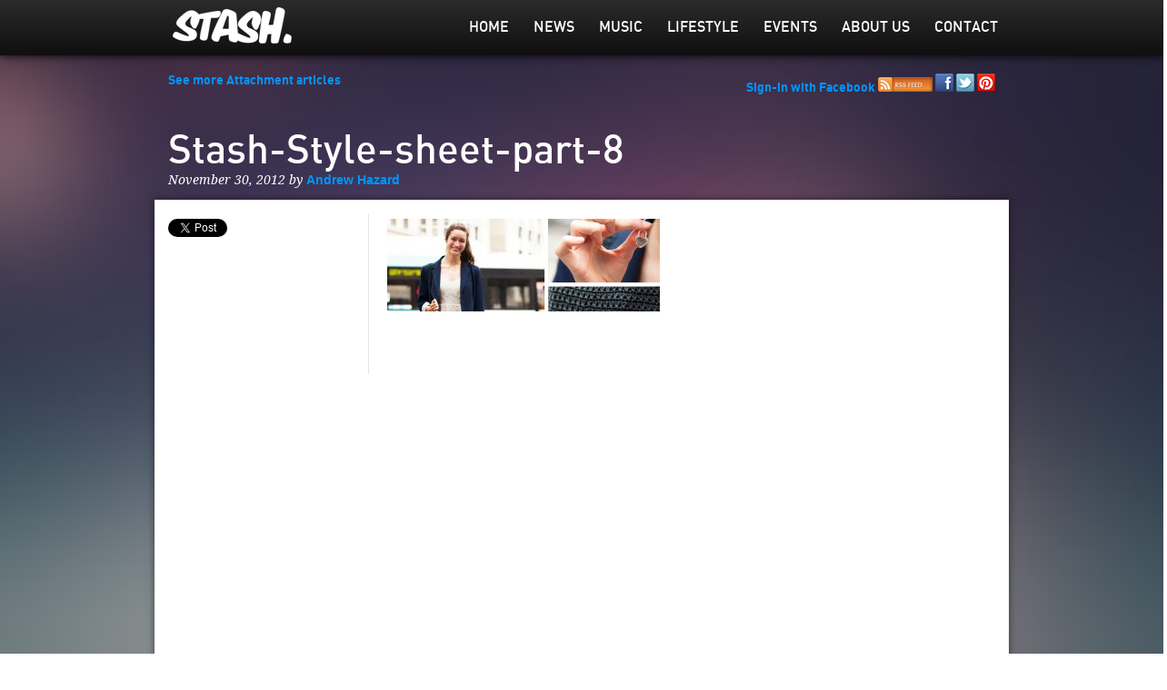

--- FILE ---
content_type: text/html; charset=utf-8
request_url: https://accounts.google.com/o/oauth2/postmessageRelay?parent=https%3A%2F%2Fwww.stasheverything.com&jsh=m%3B%2F_%2Fscs%2Fabc-static%2F_%2Fjs%2Fk%3Dgapi.lb.en.2kN9-TZiXrM.O%2Fd%3D1%2Frs%3DAHpOoo_B4hu0FeWRuWHfxnZ3V0WubwN7Qw%2Fm%3D__features__
body_size: 161
content:
<!DOCTYPE html><html><head><title></title><meta http-equiv="content-type" content="text/html; charset=utf-8"><meta http-equiv="X-UA-Compatible" content="IE=edge"><meta name="viewport" content="width=device-width, initial-scale=1, minimum-scale=1, maximum-scale=1, user-scalable=0"><script src='https://ssl.gstatic.com/accounts/o/2580342461-postmessagerelay.js' nonce="8noVy5mrzyVYKhVFiCdZyA"></script></head><body><script type="text/javascript" src="https://apis.google.com/js/rpc:shindig_random.js?onload=init" nonce="8noVy5mrzyVYKhVFiCdZyA"></script></body></html>

--- FILE ---
content_type: text/html; charset=utf-8
request_url: https://www.google.com/recaptcha/api2/aframe
body_size: 259
content:
<!DOCTYPE HTML><html><head><meta http-equiv="content-type" content="text/html; charset=UTF-8"></head><body><script nonce="gS0YcGgKUKZEQE3LtC6M6Q">/** Anti-fraud and anti-abuse applications only. See google.com/recaptcha */ try{var clients={'sodar':'https://pagead2.googlesyndication.com/pagead/sodar?'};window.addEventListener("message",function(a){try{if(a.source===window.parent){var b=JSON.parse(a.data);var c=clients[b['id']];if(c){var d=document.createElement('img');d.src=c+b['params']+'&rc='+(localStorage.getItem("rc::a")?sessionStorage.getItem("rc::b"):"");window.document.body.appendChild(d);sessionStorage.setItem("rc::e",parseInt(sessionStorage.getItem("rc::e")||0)+1);localStorage.setItem("rc::h",'1768900134391');}}}catch(b){}});window.parent.postMessage("_grecaptcha_ready", "*");}catch(b){}</script></body></html>